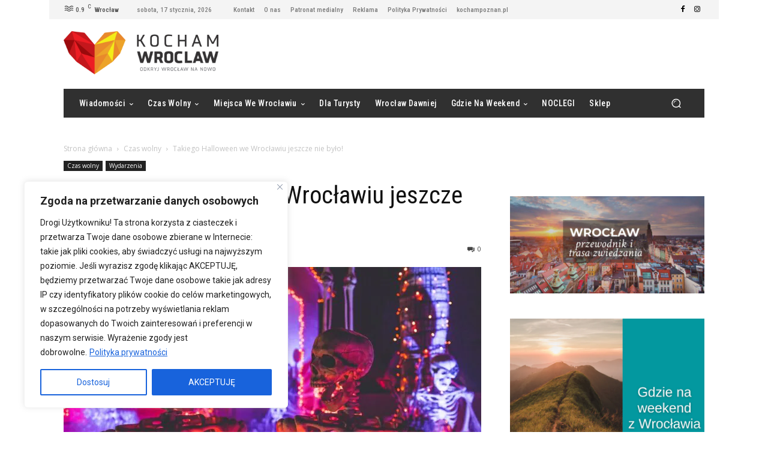

--- FILE ---
content_type: text/html; charset=UTF-8
request_url: https://kochamwroclaw.pl/wp-admin/admin-ajax.php?td_theme_name=Newspaper&v=12.7.1
body_size: -267
content:
{"40380":483}

--- FILE ---
content_type: text/html; charset=utf-8
request_url: https://www.google.com/recaptcha/api2/aframe
body_size: 266
content:
<!DOCTYPE HTML><html><head><meta http-equiv="content-type" content="text/html; charset=UTF-8"></head><body><script nonce="ylufJ3vLg4yL4N6M2NaUpw">/** Anti-fraud and anti-abuse applications only. See google.com/recaptcha */ try{var clients={'sodar':'https://pagead2.googlesyndication.com/pagead/sodar?'};window.addEventListener("message",function(a){try{if(a.source===window.parent){var b=JSON.parse(a.data);var c=clients[b['id']];if(c){var d=document.createElement('img');d.src=c+b['params']+'&rc='+(localStorage.getItem("rc::a")?sessionStorage.getItem("rc::b"):"");window.document.body.appendChild(d);sessionStorage.setItem("rc::e",parseInt(sessionStorage.getItem("rc::e")||0)+1);localStorage.setItem("rc::h",'1768606339426');}}}catch(b){}});window.parent.postMessage("_grecaptcha_ready", "*");}catch(b){}</script></body></html>